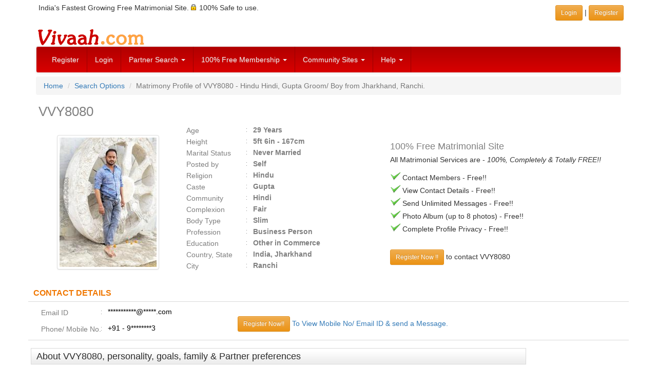

--- FILE ---
content_type: text/html; charset=utf-8
request_url: https://www.google.com/recaptcha/api2/aframe
body_size: 268
content:
<!DOCTYPE HTML><html><head><meta http-equiv="content-type" content="text/html; charset=UTF-8"></head><body><script nonce="5AV6Cq-w8yYDqAH0ejgWUg">/** Anti-fraud and anti-abuse applications only. See google.com/recaptcha */ try{var clients={'sodar':'https://pagead2.googlesyndication.com/pagead/sodar?'};window.addEventListener("message",function(a){try{if(a.source===window.parent){var b=JSON.parse(a.data);var c=clients[b['id']];if(c){var d=document.createElement('img');d.src=c+b['params']+'&rc='+(localStorage.getItem("rc::a")?sessionStorage.getItem("rc::b"):"");window.document.body.appendChild(d);sessionStorage.setItem("rc::e",parseInt(sessionStorage.getItem("rc::e")||0)+1);localStorage.setItem("rc::h",'1763648776020');}}}catch(b){}});window.parent.postMessage("_grecaptcha_ready", "*");}catch(b){}</script></body></html>